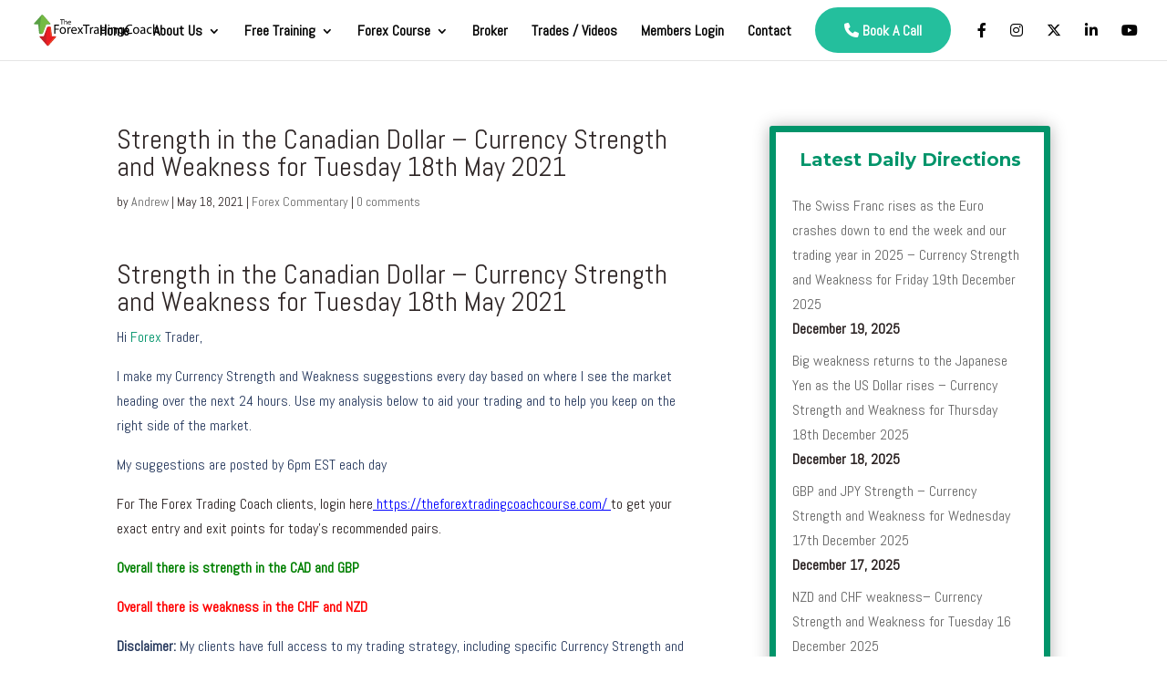

--- FILE ---
content_type: image/svg+xml
request_url: https://theforextradingcoach.com/wp-content/uploads/2019/01/tftc-logo.svg
body_size: 2648
content:
<?xml version="1.0" encoding="utf-8"?>
<!-- Generator: Adobe Illustrator 19.0.0, SVG Export Plug-In . SVG Version: 6.00 Build 0)  -->
<svg version="1.1" id="Layer_1" xmlns="http://www.w3.org/2000/svg" xmlns:xlink="http://www.w3.org/1999/xlink" x="0px" y="0px"
	 viewBox="0 0 1832.1 507.6" style="enable-background:new 0 0 1832.1 507.6;" xml:space="preserve">
<style type="text/css">
	.st0{fill:#59A044;}
	.st1{fill:#74BB43;}
	.st2{fill:#8CBD3D;}
	.st3{fill:#C42026;}
	.st4{fill:#EC1C24;}
	.st5{fill:#F05C22;}
</style>
<g id="XMLID_1_">
	<g id="XMLID_58_">
		<path id="XMLID_61_" class="st0" d="M169.9,45.2c-6.7-7.7-17.6-7.8-24.3,0L44.8,157c-6.7,7.7-3.8,14,6.4,14l33.1,1.2
			c18.4,0,17.1-2.2,18.6,18.6l10.2,96.7c0,10.2,9.1,17.4,19.3,17.4H147c10.2,0,21.1-8,24.2-17.7l37-97.3
			c7.2-19.4,5.8-17.7,24.2-17.7l31.9-0.2c10.2,0,13.1-6.3,6.5-14.1L169.9,45.2z"/>
		<path id="XMLID_60_" class="st1" d="M167.7,55.2c-6.4-7.1-18.6-13.2-22.8,9.9c0,0-9.6,39.9-14.3,92.4c-5.6,62.9-3,129.9,4,140.3
			h9.4c12.2-3.6,20.2-7.3,23.2-16.2l37.6-98.9c6.9-17.8,5.4-20.7,23-20.7l30.5-0.2c9.8,0-3.3-12.2-12.7-22.4L167.7,55.2z"/>
		<path id="XMLID_59_" class="st2" d="M258.3,161.8l-30.5,0.2c-17.7,0-16.2,2.9-23,20.7l-37.6,98.8c-2.8,8.8-10.7,12.5-22.6,16
			c4.6-2.6,7.7-6.1,9.4-11.1l39.3-103.4c7.2-18.6,5.6-21.7,24-21.7l32-0.2c10.2,0-3.4-12.7-13.3-23.4l-81.5-88.1
			c-0.2-0.2-0.4-0.4-0.6-0.6c4.8-1.6,10.2,2.1,13.7,6.1l77.9,84.2C255.1,149.6,268.1,161.8,258.3,161.8z"/>
	</g>
	<path id="XMLID_57_" class="st3" d="M224,462.4c6.7,7.7,17.6,7.8,24.3,0l100.8-111.8c6.7-7.7,3.8-14-6.4-14l-33.1-1.2
		c-18.4,0-17.1,2.2-18.6-18.6L280.9,220c0-10.2-9.1-17.4-19.3-17.4h-14.6c-10.2,0-21.1,8-24.2,17.7l-37,97.3
		c-7.2,19.4-5.8,17.7-24.2,17.7l-31.9,0.2c-10.2,0-13.1,6.3-6.5,14.1L224,462.4z"/>
	<path id="XMLID_56_" class="st4" d="M222.1,442.7c3.3,9.3,16.4,19.3,22.9,11.9l88.8-96.4c6.5-7.4,13.1-15.2,3.2-15.2l-32.2-1.1
		c-17.9,0-16.6,2.1-18.1-17.7l-10-100.5c0-9.7-8.8-16.6-18.8-16.6h-14.3C217.5,220.3,201.8,385.5,222.1,442.7z"/>
	<path id="XMLID_55_" class="st5" d="M333.8,358.2L245,454.6c-2.3,2.6-5.5,3-11.6,0.7l87.9-97.8c8.3-9.3,16.1-14.1,6.2-14.1
		l-32.3-1.2c-17.9,0-16.6,2.2-18.1-18.1l-10-103.2c0-5.9-3.2-10.8-7.8-13.7c9.4,0.6,17.5,7.2,17.5,16.5l10,100.5
		c1.5,19.8,0.2,17.7,18.1,17.7L337,343C347,343,340.4,350.8,333.8,358.2z"/>
	<g id="XMLID_12_">
		<path id="XMLID_53_" d="M325.5,176.8H393v13.6h-51.3V232h47.4v13.4h-47.4V302h-16.2V176.8z"/>
		<path id="XMLID_50_" d="M491.1,256.3c0,33.3-23,47.7-44.8,47.7c-24.3,0-43.1-17.8-43.1-46.3c0-30.1,19.7-47.7,44.6-47.7
			C473.6,210,491.1,228.8,491.1,256.3z M419.7,257.2c0,19.7,11.3,34.6,27.3,34.6c15.6,0,27.3-14.7,27.3-34.9
			c0-15.2-7.6-34.6-26.9-34.6C428.1,222.3,419.7,240.1,419.7,257.2z"/>
		<path id="XMLID_48_" d="M511.7,240.1c0-10.6-0.2-19.7-0.7-28.1h14.3l0.6,17.7h0.7c4.1-12.1,13.9-19.7,24.9-19.7
			c1.9,0,3.2,0.2,4.6,0.6V226c-1.7-0.4-3.3-0.6-5.6-0.6c-11.5,0-19.7,8.7-21.9,21c-0.4,2.2-0.7,4.8-0.7,7.6V302h-16.2V240.1z"/>
		<path id="XMLID_45_" d="M579.7,260c0.4,22.1,14.5,31.2,30.8,31.2c11.7,0,18.8-2,24.9-4.6l2.8,11.7c-5.8,2.6-15.6,5.6-29.9,5.6
			c-27.7,0-44.2-18.2-44.2-45.3c0-27.1,16-48.5,42.2-48.5c29.4,0,37.2,25.8,37.2,42.4c0,3.3-0.4,5.9-0.6,7.6H579.7z M627.6,248.3
			c0.2-10.4-4.3-26.6-22.7-26.6c-16.5,0-23.8,15.2-25.1,26.6H627.6z"/>
		<path id="XMLID_43_" d="M670.8,212.1l12.8,19.3c3.3,5,6.1,9.7,9.1,14.7h0.6c3-5.4,5.9-10,8.9-14.9l12.6-19.1h17.7l-30.7,43.5
			l31.6,46.4h-18.6l-13.2-20.3c-3.5-5.2-6.5-10.2-9.7-15.6h-0.4c-3,5.4-6.1,10.2-9.5,15.6l-13,20.3h-18l32-45.9l-30.5-44H670.8z"/>
		<path id="XMLID_41_" d="M769.4,190.5h-38.1v-13.7H824v13.7h-38.3V302h-16.4V190.5z"/>
		<path id="XMLID_39_" d="M829.1,240.1c0-10.6-0.2-19.7-0.7-28.1h14.3l0.6,17.7h0.7c4.1-12.1,13.9-19.7,24.9-19.7
			c1.9,0,3.2,0.2,4.6,0.6V226c-1.7-0.4-3.3-0.6-5.6-0.6c-11.5,0-19.7,8.7-21.9,21c-0.4,2.2-0.7,4.8-0.7,7.6V302h-16.2V240.1z"/>
		<path id="XMLID_36_" d="M938.7,302l-1.3-11.3h-0.6c-5,7.1-14.7,13.4-27.5,13.4c-18.2,0-27.5-12.8-27.5-25.8
			c0-21.7,19.3-33.6,54.1-33.4v-1.9c0-7.4-2-20.8-20.4-20.8c-8.4,0-17.1,2.6-23.4,6.7l-3.7-10.8c7.4-4.8,18.2-8,29.5-8
			c27.5,0,34.2,18.8,34.2,36.8v33.6c0,7.8,0.4,15.4,1.5,21.6H938.7z M936.3,256.1c-17.8-0.4-38.1,2.8-38.1,20.3
			c0,10.6,7.1,15.6,15.4,15.6c11.7,0,19.1-7.4,21.7-15.1c0.6-1.7,0.9-3.5,0.9-5.2V256.1z"/>
		<path id="XMLID_33_" d="M1056.1,170.1v108.7c0,8,0.2,17.1,0.7,23.2h-14.7l-0.7-15.6h-0.4c-5,10-16,17.7-30.7,17.7
			c-21.7,0-38.5-18.4-38.5-45.7c-0.2-29.9,18.4-48.3,40.3-48.3c13.7,0,23,6.5,27.1,13.7h0.4v-53.7H1056.1z M1039.8,248.7
			c0-2-0.2-4.8-0.7-6.9c-2.4-10.4-11.3-19-23.6-19c-16.9,0-26.9,14.9-26.9,34.7c0,18.2,8.9,33.3,26.6,33.3c11,0,21-7.2,24-19.5
			c0.6-2.2,0.7-4.5,0.7-7.1V248.7z"/>
		<path id="XMLID_30_" d="M1101.5,186.8c0.2,5.6-3.9,10-10.4,10c-5.8,0-9.8-4.5-9.8-10c0-5.8,4.3-10.2,10.2-10.2
			C1097.6,176.6,1101.5,181,1101.5,186.8z M1083.3,302v-89.9h16.4V302H1083.3z"/>
		<path id="XMLID_28_" d="M1126.7,236.4c0-9.3-0.2-16.9-0.7-24.3h14.5l0.9,14.9h0.4c4.5-8.5,14.9-16.9,29.7-16.9
			c12.5,0,31.8,7.4,31.8,38.3V302h-16.4v-51.8c0-14.5-5.4-26.6-20.8-26.6c-10.8,0-19.1,7.6-21.9,16.7c-0.7,2-1.1,4.8-1.1,7.6V302
			h-16.4V236.4z"/>
		<path id="XMLID_25_" d="M1307.3,212.1c-0.4,6.5-0.7,13.8-0.7,24.7V289c0,20.6-4.1,33.3-12.8,41.1c-8.7,8.2-21.4,10.8-32.7,10.8
			c-10.8,0-22.7-2.6-29.9-7.4l4.1-12.4c5.9,3.7,15.2,7.1,26.4,7.1c16.7,0,29-8.7,29-31.4v-10h-0.4c-5,8.4-14.7,15.1-28.6,15.1
			c-22.3,0-38.3-19-38.3-43.8c0-30.5,19.9-47.7,40.5-47.7c15.6,0,24.2,8.2,28.1,15.6h0.4l0.7-13.6H1307.3z M1290.4,247.6
			c0-2.8-0.2-5.2-0.9-7.4c-3-9.5-11-17.3-22.9-17.3c-15.6,0-26.8,13.2-26.8,34c0,17.7,8.9,32.3,26.6,32.3c10,0,19.1-6.3,22.7-16.7
			c0.9-2.8,1.3-5.9,1.3-8.7V247.6z"/>
		<path id="XMLID_23_" d="M1421.8,297.9c-5.9,3-17.8,5.9-33.1,5.9c-35.3,0-61.9-22.3-61.9-63.4c0-39.2,26.6-65.8,65.4-65.8
			c15.6,0,25.5,3.3,29.7,5.6l-3.9,13.2c-6.1-3-14.9-5.2-25.3-5.2c-29.4,0-48.9,18.8-48.9,51.7c0,30.7,17.7,50.3,48.1,50.3
			c9.9,0,19.9-2,26.4-5.2L1421.8,297.9z"/>
		<path id="XMLID_20_" d="M1520.8,256.3c0,33.3-23,47.7-44.8,47.7c-24.3,0-43.1-17.8-43.1-46.3c0-30.1,19.7-47.7,44.6-47.7
			C1503.4,210,1520.8,228.8,1520.8,256.3z M1449.5,257.2c0,19.7,11.3,34.6,27.3,34.6c15.6,0,27.3-14.7,27.3-34.9
			c0-15.2-7.6-34.6-26.9-34.6C1457.9,222.3,1449.5,240.1,1449.5,257.2z"/>
		<path id="XMLID_17_" d="M1591.3,302l-1.3-11.3h-0.6c-5,7.1-14.7,13.4-27.5,13.4c-18.2,0-27.5-12.8-27.5-25.8
			c0-21.7,19.3-33.6,54.1-33.4v-1.9c0-7.4-2-20.8-20.4-20.8c-8.4,0-17.1,2.6-23.4,6.7l-3.7-10.8c7.4-4.8,18.2-8,29.5-8
			c27.5,0,34.2,18.8,34.2,36.8v33.6c0,7.8,0.4,15.4,1.5,21.6H1591.3z M1588.8,256.1c-17.8-0.4-38.1,2.8-38.1,20.3
			c0,10.6,7.1,15.6,15.4,15.6c11.7,0,19.1-7.4,21.7-15.1c0.6-1.7,0.9-3.5,0.9-5.2V256.1z"/>
		<path id="XMLID_15_" d="M1695.1,298.7c-4.3,2.2-13.7,5.2-25.8,5.2c-27.1,0-44.8-18.4-44.8-45.9c0-27.7,19-47.7,48.3-47.7
			c9.7,0,18.2,2.4,22.7,4.6l-3.7,12.6c-3.9-2.2-10-4.3-19-4.3c-20.6,0-31.8,15.2-31.8,34c0,20.8,13.4,33.6,31.2,33.6
			c9.3,0,15.4-2.4,20.1-4.5L1695.1,298.7z"/>
		<path id="XMLID_13_" d="M1714.3,170.1h16.4v56.1h0.4c2.6-4.6,6.7-8.7,11.7-11.5c4.8-2.8,10.6-4.6,16.7-4.6
			c12.1,0,31.4,7.4,31.4,38.5V302h-16.4v-51.6c0-14.5-5.4-26.8-20.8-26.8c-10.6,0-19,7.4-21.9,16.4c-0.9,2.2-1.1,4.6-1.1,7.8V302
			h-16.4V170.1z"/>
	</g>
	<g id="XMLID_4_">
		<path id="XMLID_10_" d="M429.6,112.4h-20.8v-7.5h50.7v7.5h-20.9v60.9h-8.9V112.4z"/>
		<path id="XMLID_8_" d="M466.1,101.2h8.9v30.7h0.2c1.4-2.5,3.7-4.8,6.4-6.3c2.6-1.5,5.8-2.5,9.1-2.5c6.6,0,17.2,4.1,17.2,21v29.2
			H499v-28.2c0-7.9-2.9-14.6-11.4-14.6c-5.8,0-10.4,4.1-12,8.9c-0.5,1.2-0.6,2.5-0.6,4.3v29.7h-8.9V101.2z"/>
		<path id="XMLID_5_" d="M527.4,150.4c0.2,12.1,7.9,17.1,16.9,17.1c6.4,0,10.3-1.1,13.6-2.5l1.5,6.4c-3.1,1.4-8.5,3-16.4,3
			c-15.1,0-24.2-10-24.2-24.8c0-14.8,8.7-26.5,23.1-26.5c16,0,20.3,14.1,20.3,23.2c0,1.8-0.2,3.3-0.3,4.2H527.4z M553.6,144
			c0.1-5.7-2.3-14.5-12.4-14.5c-9,0-13,8.3-13.7,14.5H553.6z"/>
	</g>
</g>
</svg>
